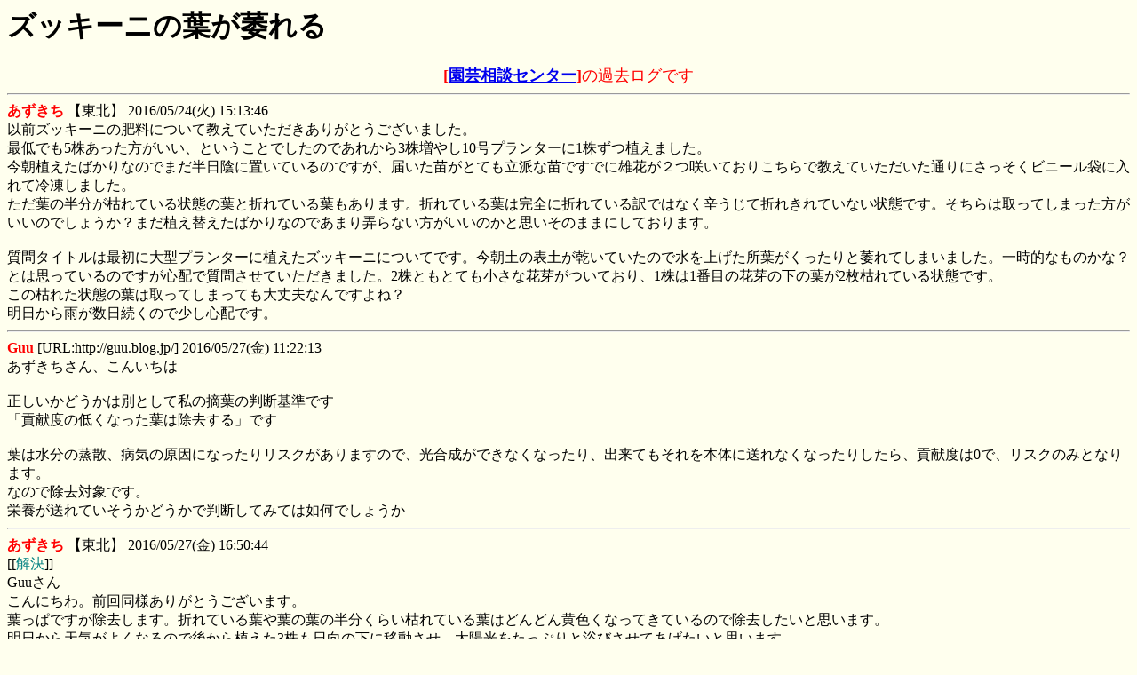

--- FILE ---
content_type: text/html
request_url: https://log.engeisoudan.com/lngv/201605/16050021.html
body_size: 2113
content:
<HTML>
<HEAD>
<TITLE>�Y�b�L�[�j�̗t���ނ��</TITLE>
<META NAME="keywords" CONTENT="���|,�f����,���k,��ĕ�,����,�I�����C��,�a�C,�ʐ^,�K�[�f�j���O,���,�ƒ�؉�,�ϗt�A��,���,��,��,�T�{�e��,��,�R�쑐,�����A��,����,����,�f�[�^�x�[�X,����,���T,�����,�Ǘ�,�͔|">
<link rel="stylesheet" type="text/css" href="../../style.css">
<meta name="viewport" content="target-densitydpi=device-dpi, width=device-width, maximum-scale=1.0, user-scalable=yes"></HEAD>
<BODY BGCOLOR='#FFFFEE' TEXT='#000000'>
<H1>�Y�b�L�[�j�̗t���ނ��</H1>
<div align=center><FONT SIZE=4 color=red><B>[<A HREF="https://engeisoudan.com/">���|���k�Z���^�[</A>]</B>�̉ߋ����O�ł�</FONT></div>
<HR>
<FONT COLOR=red><B>��������</B></FONT>
�y���k�z
2016/05/24(��) 15:13:46<BR>
�ȑO�Y�b�L�[�j�̔엿�ɂ��ċ����Ă����������肪�Ƃ��������܂����B<BR>
�Œ�ł�5�����������������A�Ƃ������Ƃł����̂ł��ꂩ��3�����₵10���v�����^�[��1�����A���܂����B<BR>
�����A�����΂���Ȃ̂ł܂������A�ɒu���Ă���̂ł����A�͂����c���ƂĂ����h�ȕc�ł��łɗY�Ԃ��Q�炢�Ă��肱����ŋ����Ă����������ʂ�ɂ��������r�j�[���܂ɓ���ėⓀ���܂����B<BR>
�����t�̔������͂�Ă����Ԃ̗t�Ɛ܂�Ă���t������܂��B�܂�Ă���t�͊��S�ɐ܂�Ă����ł͂Ȃ��h�����Đ܂ꂫ��Ă��Ȃ���Ԃł��B������͎���Ă��܂������������̂ł��傤���H�܂��A���ւ����΂���Ȃ̂ł��܂�M��Ȃ����������̂��Ǝv�����̂܂܂ɂ��Ă���܂��B<BR>
<BR>
����^�C�g���͍ŏ��ɑ�^�v�����^�[�ɐA�����Y�b�L�[�j�ɂ��Ăł��B�����y�̕\�y�������Ă����̂Ő����グ�����t����������ƈނ�Ă��܂��܂����B�ꎞ�I�Ȃ��̂��ȁH�Ƃ͎v���Ă���̂ł����S�z�Ŏ��₳���Ă��������܂����B2���Ƃ��ƂĂ������ȉԉ肪���Ă���A1����1�Ԗڂ̉ԉ�̉��̗t��2���͂�Ă����Ԃł��B<BR>
���̌͂ꂽ��Ԃ̗t�͎���Ă��܂��Ă����v�Ȃ�ł���ˁH<BR>
��������J�����������̂ŏ����S�z�ł��B<BR>
<HR>
<FONT COLOR=red><B>Guu</B></FONT>
[URL:http://guu.blog.jp/]
2016/05/27(��) 11:22:13<BR>
������������A���񂢂���<BR>
<BR>
���������ǂ����͕ʂƂ��Ď��̓E�t�̔��f��ł�<BR>
�u�v���x�̒Ⴍ�Ȃ����t�͏�������v�ł�<BR>
<BR>
�t�͐����̏��U�A�a�C�̌����ɂȂ����胊�X�N������܂��̂ŁA���������ł��Ȃ��Ȃ�����A�o���Ă������{�̂ɑ���Ȃ��Ȃ����肵����A�v���x��0�ŁA���X�N�݂̂ƂȂ�܂��B<BR>
�Ȃ̂ŏ����Ώۂł��B<BR>
�h�{������Ă��������ǂ����Ŕ��f���Ă݂Ă͔@���ł��傤��<BR>
<HR>
<FONT COLOR=red><B>��������</B></FONT>
�y���k�z
2016/05/27(��) 16:50:44<BR>
[[<FONT COLOR='#008080'>����</FONT>]]<BR>
Guu����<BR>
����ɂ���B�O�񓯗l���肪�Ƃ��������܂��B<BR>
�t���ςł����������܂��B�܂�Ă���t��t�̗t�̔������炢�͂�Ă���t�͂ǂ�ǂ񉩐F���Ȃ��Ă��Ă���̂ŏ����������Ǝv���܂��B<BR>
��������V�C���悭�Ȃ�̂Ōォ��A����3���������̉��Ɉړ������A���z���������Ղ�Ɨ��т����Ă��������Ǝv���܂��B<BR>
<HR>
<div align=center>
<script async src="//pagead2.googlesyndication.com/pagead/js/adsbygoogle.js"></script>
<!-- ESlog�����^��x2 -->
<ins class="adsbygoogle"
     style="display:inline-block;width:300px;height:250px"
     data-ad-client="ca-pub-3264389164452911"
     data-ad-slot="5446716625"></ins>
<script>
(adsbygoogle = window.adsbygoogle || []).push({});
</script>
<script async src="//pagead2.googlesyndication.com/pagead/js/adsbygoogle.js"></script>
<!-- ESlog�����^��x2 -->
<ins class="adsbygoogle"
     style="display:inline-block;width:300px;height:250px"
     data-ad-client="ca-pub-3264389164452911"
     data-ad-slot="5446716625"></ins>
<script>
(adsbygoogle = window.adsbygoogle || []).push({});
</script><br>
<FONT SIZE=4 color=red><B>[<A HREF="https://engeisoudan.com/">���|���k�Z���^�[</A>]</B>�̉ߋ����O�ł�</FONT></div>
<HR>
<DIV ALIGN=right>
��؁E�ƒ�؉��p�f�������|���k�Z���^�[<A HREF="https://engeisoudan.com/"><IMG src="https://engeisoudan.com/banner.gif" width=88 height=31 border=0 alt="���|���k�Z���^�["></A></DIV>
</BODY>
</HTML>


--- FILE ---
content_type: text/html; charset=utf-8
request_url: https://www.google.com/recaptcha/api2/aframe
body_size: 269
content:
<!DOCTYPE HTML><html><head><meta http-equiv="content-type" content="text/html; charset=UTF-8"></head><body><script nonce="O0IZQDFpZQoEw6EnDTUOnQ">/** Anti-fraud and anti-abuse applications only. See google.com/recaptcha */ try{var clients={'sodar':'https://pagead2.googlesyndication.com/pagead/sodar?'};window.addEventListener("message",function(a){try{if(a.source===window.parent){var b=JSON.parse(a.data);var c=clients[b['id']];if(c){var d=document.createElement('img');d.src=c+b['params']+'&rc='+(localStorage.getItem("rc::a")?sessionStorage.getItem("rc::b"):"");window.document.body.appendChild(d);sessionStorage.setItem("rc::e",parseInt(sessionStorage.getItem("rc::e")||0)+1);localStorage.setItem("rc::h",'1768565794465');}}}catch(b){}});window.parent.postMessage("_grecaptcha_ready", "*");}catch(b){}</script></body></html>

--- FILE ---
content_type: text/css
request_url: https://log.engeisoudan.com/style.css
body_size: -49
content:
body {
overflow-wrap:break-word;
word-wrap:break-word;
}